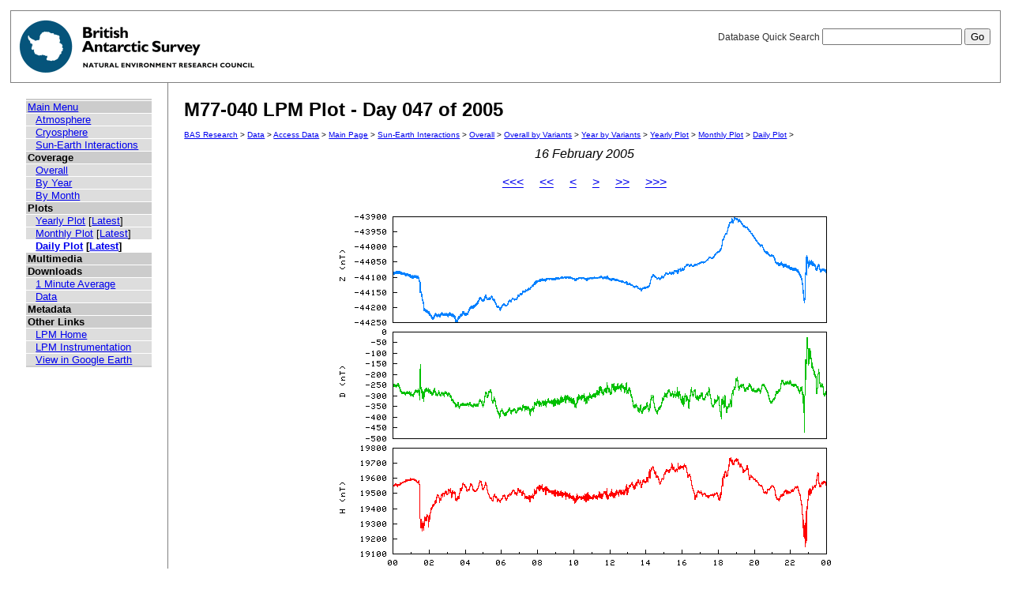

--- FILE ---
content_type: text/html; charset=UTF-8
request_url: https://psddb.nerc-bas.ac.uk/data/access/plots.php?bc=1,3,3,6&class=47&graph=1&menu=1&site=M77-040&type=LPM&year=2005&month=02&day=47
body_size: 6988
content:
<html lang="en">
<head>
   <title>M77-040 LPM Plot - Day 047 of 2005</title>
   <link href="/css/main.css" rel="stylesheet" type="text/css" title="Wireframe">
</head>
<body>
<div id="container">
   <div id="rightnav">
       <form action='results.php' method='GET'>
       <label>Database Quick Search
       <input type='text' name='searchterm'>
       <input type='hidden' name='bc' value='1,3,3,6'>
       <input type='hidden' name='class' value='47'>
       <input type='hidden' name='graph' value='1'>
       <input type='hidden' name='menu' value='1'>
       <input type='hidden' name='site' value='M77-040'>
       <input type='hidden' name='type' value='LPM'>
       <input type='hidden' name='year' value='2005'>
       <input type='hidden' name='month' value='02'>
       <input type='hidden' name='day' value='47'>
       <input type='hidden' name='page' value=1>
       <input value='Go' type='submit'>
       </label>
       </form>
   </div>
   <img src='/images/baslogo.gif' alt="British Antarctic Survey" title="British Antarctic Survey">
</div>
<div id="wrapper">
<table cellspacing=0><tr valign='top'><td id='leftnav'>
<div id="nav-content">
<ul class="menu" id="nav-content-level0">
  <li><a href=/data/access/index.php>Main Menu</a></li>
</ul>
<ul class="menu" id="nav-content-level1">
  <li><a href='/data/access/main.php?menu=4'>Atmosphere</a></li>
  <li><a href='/data/access/main.php?menu=2'>Cryosphere</a></li>
  <li><a href='/data/access/main.php?menu=1'>Sun-Earth Interactions</a></li>
</ul>
<ul class="menu" id="nav-content-level0">
  <li><b>Coverage</b></li>
</ul>
<ul class="menu" id="nav-content-level1">
  <li><a href='/data/access/coverage.php?class=47&menu=1'>Overall</a></li>
  <li><a href='/data/access/coverage.php?class=47&menu=1&year=2005&bc=1'>By Year</a></li>
  <li><a href='/data/access/coverage.php?class=47&menu=1&year=2005&bc=1,4&month=02'>By Month</a></li>
</ul>
<ul class="menu" id="nav-content-level0">
  <li><b>Plots</b></li>
</ul>
<ul class="menu" id="nav-content-level1">
  <li><a href='/data/access/yearplots.php?bc=1,3,3,6&class=47&graph=1&menu=1&site=M77-040&type=LPM&year=2005'>Yearly Plot</a> [<a href='/data/access/latest.php?bc=1,3,3,6&class=47&graph=1&menu=1&site=M77-040&type=LPM&plot=Year'>Latest</a>]</li>
</ul>
<ul class="menu" id="nav-content-level1">
  <li><a href='/data/access/monthplots.php?bc=1,3,3,6&class=47&graph=1&menu=1&month=02&site=M77-040&type=LPM&year=2005'>Monthly Plot</a> [<a href='/data/access/latest.php?bc=1,3,3,6&class=47&graph=1&menu=1&site=M77-040&type=LPM&plot=Month'>Latest</a>]</li>
</ul>
<ul class="menu" id="nav-content-level1">
  <li class="currentItem"><a href='/data/access/plots.php?bc=1,3,3,6&class=47&day=47&graph=1&menu=1&month=02&site=M77-040&type=LPM&year=2005'>Daily Plot</a> [<a href='/data/access/latest.php?bc=1,3,3,6&class=47&graph=1&menu=1&site=M77-040&type=LPM&plot=Day'>Latest</a>]</li>
</ul>
<ul class="menu" id="nav-content-level0">
  <li><b>Multimedia</b></li>
</ul>
<ul class="menu" id="nav-content-level1">
</ul>
<ul class="menu" id="nav-content-level0">
  <li><b>Downloads</b></li>
</ul>
<ul class="menu" id="nav-content-level1">
  <li><a href='/data/access/download.php?bc=1,3,3,6&class=47&day=47&graph=1&menu=1&month=02&site=M77-040&type=LPM&year=2005&v=average&r=1'>1 Minute Average</a></li>
  <li><a href='/data/access/download.php?bc=1,3,3,6&class=47&day=47&graph=1&menu=1&month=02&site=M77-040&type=LPM&year=2005'>Data</a></li>
</ul>
<ul class="menu" id="nav-content-level0">
  <li><b>Metadata</b></li>
</ul>
<ul class="menu" id="nav-content-level0">
  <li><b>Other Links</b></li>
</ul>
<ul class="menu" id="nav-content-level1">
  <li><a href='http://www.antarctica.ac.uk/bas_research/our_research/az/lpm/index.php' target='_blank'>LPM Home</a></li>
  <li><a href='http://www.antarctica.ac.uk/bas_research/instruments/lpm.php' target='_blank'>LPM Instrumentation</a></li>
  <li><a href='http://psdweb.nerc-bas.ac.uk/lpm/web/LPM.kmz' target='_blank'>View in Google Earth</a></li>
</ul>
   </div>
</td><td id='content'>
   <h2>M77-040 LPM Plot - Day 047 of 2005</h2>
   <p class="breadcrumb">
<a href="http://www.antarctica.ac.uk/bas_research/index.php">BAS Research</a> &gt;
<a href="http://www.antarctica.ac.uk/bas_research/data/index.php">Data</a> &gt;
<a href=/data/access/index.php>Access Data</a> &gt;
<a href="index.php">Main Page</a> &gt;
<a href="/data/access/main.php?class=47&menu=1">Sun-Earth Interactions</a> &gt;
<a href="/data/access/coverage.php?menu=1&class=47&bc=1">Overall</a> &gt;
<a href="/data/access/coverage.php?menu=1&class=47&bc=1,3&type=LPM&site=M77-040">Overall by Variants</a> &gt;
<a href="/data/access/coverage.php?menu=1&class=47&bc=1,3,6&type=LPM&site=M77-040&year=2005">Year by Variants</a> &gt;
<a href="/data/access/yearplots.php?bc=1,3,3,6&class=47&graph=1&menu=1&site=M77-040&type=LPM&year=2005">Yearly Plot</a> &gt;
<a href="/data/access/monthplots.php?bc=1,3,3,6&class=47&graph=1&menu=1&month=02&site=M77-040&type=LPM&year=2005">Monthly Plot</a> &gt;
<a href="/data/access/plots.php?bc=1,3,3,6&class=47&day=47&graph=1&menu=1&month=02&site=M77-040&type=LPM&year=2005">Daily Plot</a> &gt;
</p>
<center><i>16 February 2005</i></center><br/>
<center><a href='plots.php?bc=1,3,3,6&class=47&graph=1&menu=1&site=M77-040&type=LPM&year=2004&month=02&day=47'><<<</a>&nbsp;&nbsp;&nbsp;&nbsp;&nbsp;<a href='plots.php?bc=1,3,3,6&class=47&graph=1&menu=1&site=M77-040&type=LPM&year=2005&month=01&day=16'><<</a>&nbsp;&nbsp;&nbsp;&nbsp;&nbsp;<a href='plots.php?bc=1,3,3,6&class=47&graph=1&menu=1&site=M77-040&type=LPM&year=2005&month=02&day=46'><</a>&nbsp;&nbsp;&nbsp;&nbsp;&nbsp;<a href='plots.php?bc=1,3,3,6&class=47&graph=1&menu=1&site=M77-040&type=LPM&year=2005&month=02&day=48'>></a>&nbsp;&nbsp;&nbsp;&nbsp;&nbsp;<a href='plots.php?bc=1,3,3,6&class=47&graph=1&menu=1&site=M77-040&type=LPM&year=2005&month=03&day=75'>>></a>&nbsp;&nbsp;&nbsp;&nbsp;&nbsp;<a href='plots.php?bc=1,3,3,6&class=47&graph=1&menu=1&site=M77-040&type=LPM&year=2006&month=02&day=47'>>>></a></center><br/>
<center><a href='download.php?bc=1,3,3,6&class=47&graph=1&menu=1&site=M77-040&type=LPM&year=2005&month=02&day=47' title='Download data from this day' alt='Download data from this day'><img src='/data/psddata/atmos/space/lpm/M77-040/2005/plots/daily/M77-040-2005.047.png' border=0  /></a></center><br/>
</td></tr></table>
</div>
<div id="footer">
   Author: British Antarctic Survey - UK Polar Data Centre, NERC 2006-2026<br>
   Version: 0.4.6<br>
   Page last updated: January 23, 2026 04:11:15
</div>
<script>
  (function(i,s,o,g,r,a,m){i['GoogleAnalyticsObject']=r;i[r]=i[r]||function(){
  (i[r].q=i[r].q||[]).push(arguments)},i[r].l=1*new Date();a=s.createElement(o),
  m=s.getElementsByTagName(o)[0];a.async=1;a.src=g;m.parentNode.insertBefore(a,m)
  })(window,document,'script','https://www.google-analytics.com/analytics.js','ga');
  
  ga('create', 'UA-64130716-13', 'auto', {
    anonymizeIp: true
  });
  ga('send', 'pageview');
</script>
</body>
</html>
